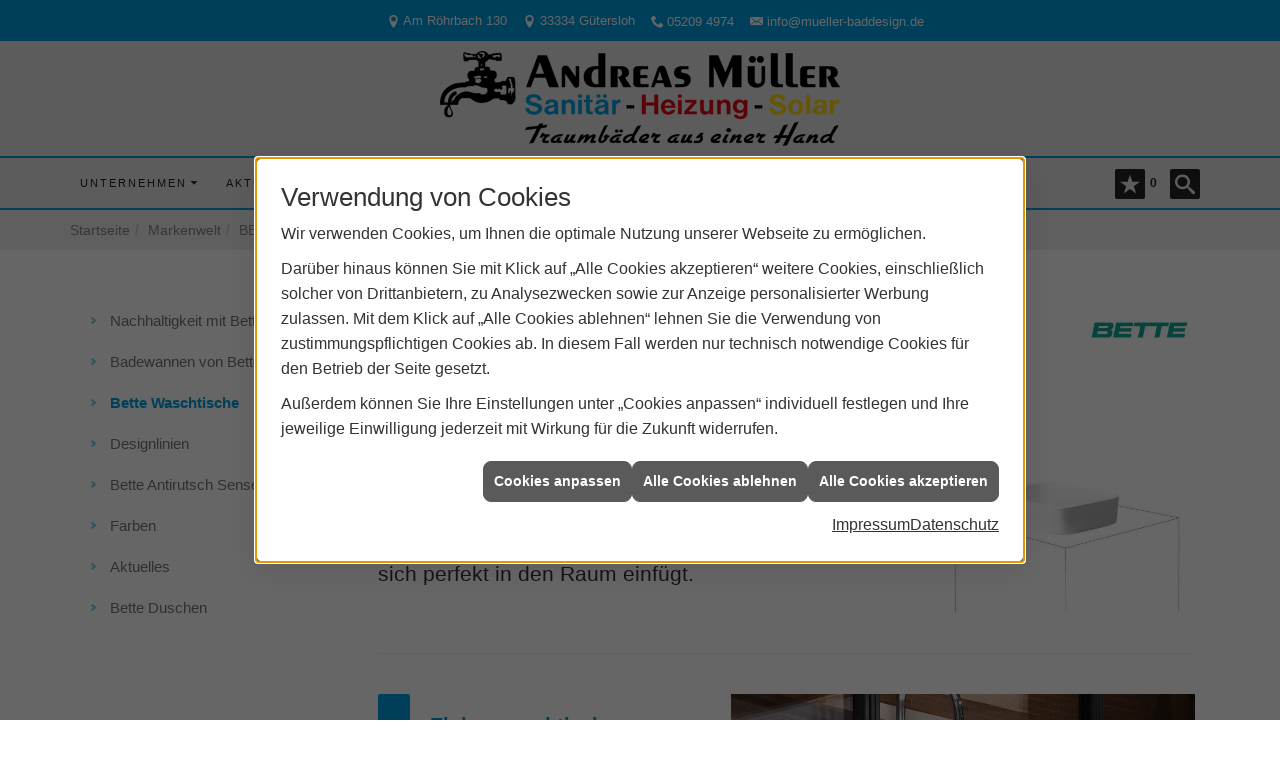

--- FILE ---
content_type: text/html; charset=utf-8
request_url: https://www.mueller-baddesign.de/scripts/show.aspx?content=/de/marke_hersteller_produkte/bette/waschtische
body_size: 8353
content:
<!DOCTYPE html><html lang="de"><head><title>Bette Waschtische - Andreas Müller</title><meta name="Content-Type" content="text/html;charset=utf-8"/><meta name="description" content="Badsanierung & Heizungswartung! Sie erhalten ein Angebot aus Gütersloh von Ihrem Partner für Sanitär, Heizung, Solar & Klempnerei - jetzt informieren!"/><meta name="robots" content="index, follow"/><meta name="keywords"/><meta name="revisit-after" content="28 days"/><meta name="google-site-verification" content="WHsQS5TlKM4NRzCfakQN384X-asgP7tHCsXN0sgEdks"/><meta name="viewport" content="width=device-width, initial-scale=1.0, user-scalable=no"/><meta name="date" content="2026-01-20"/><meta property="og:type" content="website"/><meta property="og:locale" content="de-DE"/><meta property="og:site_name" content="Andreas Müller | Badsanierung | Gütersloh"/><meta property="og:url" content="https://www.mueller-baddesign.de/scripts/show.aspx?content=/de/marke_hersteller_produkte/bette/waschtische"/><meta property="article:published_time" content="2024-09-23T10:49:31"/><meta property="og:image" content="https://www.mueller-baddesign.de/scripts/get.aspx?media=/config/theme/Firmen.logo"/><meta property="og:image:secure_url" content="https://www.mueller-baddesign.de/scripts/get.aspx?media=/config/theme/Firmen.logo"/><meta property="og:title" content=" Bette Waschtische"/><meta property="twitter:title" content=" Bette Waschtische"/><meta property="twitter:card" content="summary"/><meta property="og:description" content="Badsanierung & Heizungswartung! Sie erhalten ein Angebot aus Gütersloh von Ihrem Partner für Sanitär, Heizung, Solar & Klempnerei - jetzt informieren!"/><meta property="twitter:description" content="Badsanierung & Heizungswartung! Sie erhalten ein Angebot aus Gütersloh von Ihrem Partner für Sanitär, Heizung, Solar & Klempnerei - jetzt informieren!"/><link href="https://www.mueller-baddesign.de/scripts/get.aspx?media=/config/theme/apple-touch-icon.png" rel="apple-touch-icon"/><link href="https://www.mueller-baddesign.de/scripts/get.aspx?media=/config/theme/favicon.ico" rel="shortcut icon" type="image/x-icon"/><link href="/scripts/get.aspx?media=/config/theme/css/include.min.css&v=06012026203536" rel="stylesheet" type="text/css"/><script type="application/ld+json">{"@context":"http://schema.org","@type":"LocalBusiness","name":"Andreas Müller","image":"www.mueller-baddesign.de/media/config/theme/logo.png","@id":"www.mueller-baddesign.de","url":"www.mueller-baddesign.de","telephone":"05209 4974","email":"info@mueller-baddesign.de","address":{"@type":"PostalAddress","streetAddress":"Am Röhrbach 130","addressLocality":"Gütersloh","postalCode":"33334","addressCountry":"DE"},"geo":{"@type":"GeoCoordinates","latitude":"51.9428","longitude":"8.45792"},"sameAs":[]}</script></head><body class="body_layout" data-active-content-q="/scripts/show.aspx?content=/de/marke_hersteller_produkte/bette/waschtische" data-active-audience-q="kein" data-is-bot="true"><!-- IP = 142 --><!-- SID = vheawpohu1zbj2odzvqx1y51 --><!-- ShopID = 30010670 (-400) --><!-- AppMode = offline --><!-- Loc = 1 --><!-- Page generated = 20.01.2026 15:14:08 --><!-- Page rendering = 375 --><!-- Cached = False -->
 <a href="/scripts/kontakt/mail.aspx" rel="nofollow" style="display:none">Kontakt</a> 
<nav class="mm-theme-own" id="mobile_menu"></nav><div class="layout_wrapper"><header id="layout_header"><div class="hidden-xs" id="header_contact"><div class="container_own"><ul><li><span class="iconSetQ iconSetQ-location"></span><span class="value">Am Röhrbach 130</span></li><li><span class="iconSetQ iconSetQ-location"></span><span class="value">33334  Gütersloh</span></li><li id="header_contact_phone"><span class="iconSetQ iconSetQ-phone"></span><span class="header_contact_value"><span class="value"><a href="tel:052094974" title="05209 4974">05209 4974</a></span></span></li><li id="header_contact_mail"><span class="iconSetQ iconSetQ-mail"></span><span class="header_contact_value"><span class="value"><a title="E-Mail" data-q-trigger="ieQ.system.helper.uncrypt" data-q-uncrypt="105:110:102:111:64:109:117:101:108:108:101:114:45:98:97:100:100:101:115:105:103:110:46:100:101">@dadolifigrn-ebesdle.enum</a></span></span></li></ul></div></div><div class="text-center container_own"><a id="logo" href="/" target="_self" title="Zur Startseite"><picture class="responsiveImageQ"><template class="sourceQ" data-src="/media/config/theme/Firmen.logo" data-startwidth="" data-fancy="" data-previewcode="95,400"></template><img src="data:image/svg+xml,%3Csvg%20xmlns%3D%27http%3A%2F%2Fwww.w3.org%2F2000%2Fsvg%27%20width%3D%2795%27%20height%3D%27400%27%20viewBox%3D%270%200%2095%20400%27%2F%3E" alt="logo"></picture></a></div><div id="header_menu_icons"><div class="container_own"><div id="header_icons"><ul><li class="hidden-sm hidden-md hidden-lg"><a class="text-center" id="header_contact_address_btn" href="/scripts/show.aspx?content=/de/modulpartner/unternehmen/kontakt" target="_self" rel="noreferrer" title="Kontaktdaten"><span class="iconSetQ iconSetQ-location"></span></a></li><li class="hidden-sm hidden-md hidden-lg"><a class="text-center" id="header_contact_phone_btn" href="http://www." target="_self" rel="noreferrer" title="Jetzt anrufen"><span class="iconSetQ iconSetQ-phone"></span></a></li><li class="hidden-sm hidden-md hidden-lg"><a class="text-center" id="header_contact_mail_btn" href="http://www." target="_self" rel="noreferrer" title="Mail schreiben"><span class="iconSetQ iconSetQ-mail"></span></a></li><li><div class="insertmerklisteansehen"><a href="#" title="Ihre Merkliste" data-q-trigger="ieQ.system.window.open" data-q-url="/scripts/show.aspx?content=/de/modulpartner/unternehmen/merkliste&hdModus=" data-q-windowname="_self"><span class="iconSetQ iconSetQ-notelist-view"></span><span class="badge" title="Ihre Merkliste" data-q-mlcount="true" data-count="0">0</span></a></div></li><li></li><li><div class="header_search_drop"><span class="open_search iconSetQ iconSetQ-search"></span><span id="header_search_form"><div class="insertcsuche"><form action="/scripts/csearch.aspx" id="csuche" name="csuche" data-q-show-pending-on="submit" method=get enctype=multipart/form-data role="search"    ><div class="input-group"><input class="form-control form-control" aria-label="Webseite durchsuchen"   placeholder="... Ihre Suche ..." maxlength="200" title="Ihre Suche" id="suchbgr" name="suchbgr" type="text"/><input class="form-control" aria-label="Webseite durchsuchen"   value="HB" id="SearchSpecs" name="SearchSpecs" type="hidden"/><input class="form-control" aria-label="Webseite durchsuchen"   value="false" id="ShowSpecs" name="ShowSpecs" type="hidden"/><input class="form-control" aria-label="Webseite durchsuchen"   value="5" id="DefCount" name="DefCount" type="hidden"/><input class="form-control" aria-label="Webseite durchsuchen"   value="HB" id="ResOrder" name="ResOrder" type="hidden"/><div class="input-group-btn"><button class="btn btn-primary iconSetQ iconSetQ-search" id="sub" title="Suchen" type="submit"><span class="sr-only">Suchen</span></button></div></div></form></div></span></div></li><li><a class="hidden-md hidden-lg" id="mobile_menu_trigger" href="#mobile_menu" target="_self" title="Menü"><span></span><span></span><span></span></a></li></ul></div><nav class="main_menu hidden-xs hidden-sm"><ul><li class="dropdown_item single"><span title="Unternehmen">Unternehmen</span><div class="dropdown_content"><ul role="menu"   data-listing="standard"><li role="none"  ><a role="menuitem"   href="/scripts/show.aspx?content=/de/modulpartner/unternehmen/ueber-uns" title="Über uns">Über uns</a></li><li role="none"  ><a role="menuitem"   href="/scripts/show.aspx?content=/de/modulpartner/unternehmen/kundendienstanfrage" title="Kundendienstanfrage">Kundendienstanfrage</a></li><li role="none"  ><a role="menuitem"   href="/scripts/show.aspx?content=/de/modulpartner/unternehmen/leistungen" title="Leistungen">Leistungen</a></li><li role="none"  ><a role="menuitem"   href="/scripts/show.aspx?content=/de/modulpartner/unternehmen/referenzen" title="Referenzen">Referenzen</a></li><li role="none"  ><a role="menuitem"   href="/scripts/show.aspx?content=/de/modulpartner/unternehmen/sanitaertechnik" title="Sanitärtechnik">Sanitärtechnik</a></li><li role="none"  ><a role="menuitem"   href="/scripts/show.aspx?content=/de/modulpartner/unternehmen/heiztechniken" title="Heiztechniken">Heiztechniken</a></li><li role="none"  ><a role="menuitem"   href="/scripts/show.aspx?content=/de/modulpartner/unternehmen/solar" title="Solar">Solar</a></li><li role="none"  ><a role="menuitem"   href="/scripts/show.aspx?content=/de/modulpartner/unternehmen/-bauklempnerei" title=" Bauklempnerei"> Bauklempnerei</a></li><li role="none"  ><a role="menuitem"   href="/scripts/show.aspx?content=/de/modulpartner/unternehmen/kontakt" title="Kontakt">Kontakt</a></li><li role="none"  ><a role="menuitem"   href="/scripts/show.aspx?content=/de/modulpartner/unternehmen/merkliste" title="Merkliste">Merkliste</a></li></ul></div></li><li><a href="/scripts/show.aspx?content=/de/modulpartner/aktuelles" target="_self" rel="noreferrer" title="Aktuelles">Aktuelles</a></li><li><a href="/scripts/show.aspx?content=/de/marke_hersteller_produkte" target="_self" rel="noreferrer" title="Markenwelt">Markenwelt</a></li><li><a href="/scripts/show.aspx?content=/de/modulpartner/inspiration" target="_self" rel="noreferrer" title="Inspiration">Inspiration</a></li><li><a href="/scripts/show.aspx?content=/de/vorort-plus" target="_self" rel="noreferrer" title="VorOrt-plus">Warum wir?</a></li><li class="dropdown_item single"><span title="Wissen">Wissen</span><div class="dropdown_content"><ul role="menu"   data-listing="standard"><li role="none"  ><a role="menuitem"   href="/scripts/show.aspx?content=/de/shk/wissen/foerderungen" title="Förderungen + Zuschüsse">Förderungen + Zuschüsse</a></li><li role="none"  ><a role="menuitem"   href="/scripts/show.aspx?content=/de/shk/wissen/barrierefreies_bad" title="Barrierefreies Bad">Barrierefreies Bad</a></li><li role="none"  ><a role="menuitem"   href="/scripts/show.aspx?content=/de/shk/wissen/photovoltaik" title="Photovoltaik">Photovoltaik</a></li><li role="none"  ><a role="menuitem"   href="/scripts/show.aspx?content=/de/shk/wissen/bhkw" title="BHKW">BHKW</a></li><li role="none"  ><a role="menuitem"   href="/scripts/show.aspx?content=/de/shk/wissen/kamine-oefen" title="Öfen & Kaminöfen">Öfen & Kaminöfen</a></li><li role="none"  ><a role="menuitem"   href="/scripts/show.aspx?content=/de/shk/wissen/holzpellets" title="Holzpellets">Holzpellets</a></li><li role="none"  ><a role="menuitem"   href="/scripts/show.aspx?content=/de/shk/wissen/badsanierung" title="Badsanierung">Badsanierung</a></li><li role="none"  ><a role="menuitem"   href="/scripts/show.aspx?content=/de/shk/wissen/heizungsmodernisierung" title="Heizungs­moderni­sierung ">Heizungs­moderni­sierung </a></li><li role="none"  ><a role="menuitem"   href="/scripts/show.aspx?content=/de/shk/wissen/gasheizung" title="Gasheizung">Gasheizung</a></li><li role="none"  ><a role="menuitem"   href="/scripts/show.aspx?content=/de/shk/wissen/fussbodenheizung" title="Fußbodenheizung">Fußbodenheizung</a></li><li role="none"  ><a role="menuitem"   href="/scripts/show.aspx?content=/de/shk/wissen/oelheizung" title="Ölheizung">Ölheizung</a></li><li role="none"  ><a role="menuitem"   href="/scripts/show.aspx?content=/de/shk/wissen/heizkoerper" title="Heizkörper">Heizkörper</a></li><li role="none"  ><a role="menuitem"   href="/scripts/show.aspx?content=/de/shk/wissen/heizungscheck" title="Heizungsprüfung">Heizungsprüfung</a></li><li role="none"  ><a role="menuitem"   href="/scripts/show.aspx?content=/de/shk/wissen/heizungswartung" title="Heizungswartung">Heizungswartung</a></li><li role="none"  ><a role="menuitem"   href="/scripts/show.aspx?content=/de/shk/wissen/klima" title="Klimaanlagen">Klimaanlagen</a></li><li role="none"  ><a role="menuitem"   href="/scripts/show.aspx?content=/de/shk/wissen/lueftung" title="Wohnraumlüftung & Lüftungsanlage">Wohnraumlüftung & Lüftungsanlage</a></li><li role="none"  ><a role="menuitem"   href="/scripts/show.aspx?content=/de/shk/wissen/solarthermie" title="Solarthermie">Solarthermie</a></li><li role="none"  ><a role="menuitem"   href="/scripts/show.aspx?content=/de/shk/wissen/waermepumpe" title="Wärmepumpen">Wärmepumpen</a></li><li role="none"  ><a role="menuitem"   href="/scripts/show.aspx?content=/de/shk/wissen/heizungsoptimierung" title="Hydraulischer Abgleich">Hydraulischer Abgleich</a></li><li role="none"  ><a role="menuitem"   href="/scripts/show.aspx?content=/de/shk/wissen/rohrbruch-wasserschaden" title="Rohr­bruch/Wasserschaden">Rohr­bruch/Wasserschaden</a></li><li role="none"  ><a role="menuitem"   href="/scripts/show.aspx?content=/de/shk/wissen/trinkwasser-installation-anlage" title="Trinkwasser">Trinkwasser</a></li><li role="none"  ><a role="menuitem"   href="/scripts/show.aspx?content=/de/shk/wissen/gebaeudeentwaesserung-grundstuecksentwaesserung" title="Gebäudeentwässerung & Abwasser">Gebäudeentwässerung & Abwasser</a></li></ul></div></li></ul><div class="clearfix"></div></nav><div class="clearfix"></div></div></div></header><nav id="layout_breadcrumb"><div class="container_own"><div class="insertbreadcrumb" aria-label="Breadcrumb"  ><ol class="breadcrumb"><li><a href="https://www.mueller-baddesign.de" rel="noreferrer">Startseite</a></li><li><a href="/scripts/show.aspx?content=/de/marke_hersteller_produkte" rel="noreferrer">Markenwelt</a></li><li><a href="/scripts/show.aspx?content=/de/marke_hersteller_produkte/bette" rel="noreferrer">BETTE</a></li><li class="active" aria-current="page"  >Bette Waschtische</li></ol></div></div></nav><section id="layout_main_othersite"><div class="container"><main><div class="row contentWidthQ"><div class="containerQ"><div class="hidden-xs hidden-sm col-xs-12 col-sm-12 col-md-3 col-lg-3"><div class="sub_menu"><ul role="menu"   data-listing="standard"><li role="none"  ><a role="menuitem"   href="/scripts/show.aspx?content=/de/marke_hersteller_produkte/bette/nachhaltigkeit" title="Nachhaltigkeit mit Bette">Nachhaltigkeit mit Bette</a></li><li role="none"  ><a role="menuitem"   href="/scripts/show.aspx?content=/de/marke_hersteller_produkte/bette/badewannen" title="Badewannen von Bette">Badewannen von Bette</a></li><li role="none"  ><a role="menuitem"   href="/scripts/show.aspx?content=/de/marke_hersteller_produkte/bette/waschtische" title="Bette Waschtische">Bette Waschtische</a></li><li role="none"  ><a role="menuitem"   href="/scripts/show.aspx?content=/de/marke_hersteller_produkte/bette/designlinien" title="Designlinien">Designlinien</a></li><li role="none"  ><a role="menuitem"   href="/scripts/show.aspx?content=/de/marke_hersteller_produkte/bette/antirutsch-sense" title="Bette Antirutsch Sense">Bette Antirutsch Sense</a></li><li role="none"  ><a role="menuitem"   href="/scripts/show.aspx?content=/de/marke_hersteller_produkte/bette/farben" title="Farben">Farben</a></li><li role="none"  ><a role="menuitem"   href="/scripts/show.aspx?content=/de/marke_hersteller_produkte/bette/neuheiten" title="Aktuelles">Aktuelles</a></li><li role="none"  ><a role="menuitem"   href="/scripts/show.aspx?content=/de/marke_hersteller_produkte/bette/duschwannen" title="Bette Duschen">Bette Duschen</a></li></ul></div></div><div class="col-xs-12 col-sm-12 col-md-9 col-lg-9"><span class="pull-right"></span><div class="clearfix"></div><div>

<article><header><div class="row contentWidthQ"><div class="containerQ"><div class="col-xs-10 col-sm-2 col-md-2 col-lg-2 col-sm-offset-10 col-md-offset-10 col-lg-offset-10"><picture class="responsiveImageQ" title="Bette Logo"><template class="sourceQ" data-src="/media/de/_cpool/shk/_logos/bette-logo.jpg" data-startwidth="0" data-focus-x="0.5" data-focus-y="0.5" data-fancy="false" data-previewcode=""></template><img src="" title="Bette Logo" alt="Bette Logo"></picture></div><div class="col-xs-12 col-sm-12 col-md-12 col-lg-12"></div><div class="col-xs-12 col-sm-8 col-md-8 col-lg-8"><h1>Waschtische</h1><p class="lead marginQ-top">Du suchst den richtigen Waschtisch für dein Badkonzept? Mit unseren Waschbecken ermöglichen wir dir architektonisches Baddesign auf höchstem Niveau. In vielen unterschiedlichen Varianten verbinden wir Ästhetik mit Funktion zu einem Badelement, das sich perfekt in den Raum einfügt.</p></div><div class="col-xs-12 col-sm-4 col-md-4 col-lg-4"><div class="sliderQ sliderQ-modeFade sliderQ-noControls sliderQ-noPager sliderQ-noThumbnails sliderQ-autoStart" data-speed="2500"><div class="sliderItemQ"><picture class="responsiveImageQ"><template class="sourceQ" data-src="/media/de/marke_hersteller_produkte/bette/waschtische/wassertisch_nachher.jpg" data-startwidth="" data-focus-x="0.5" data-focus-y="0.5" data-fancy="false" data-previewcode=""></template><img src="" alt="Umrisse eines Waschbeckens auf einem Block."></picture></div><div class="sliderItemQ"><picture class="responsiveImageQ"><template class="sourceQ" data-src="/media/de/marke_hersteller_produkte/bette/waschtische/wassertisch_vorher.jpg" data-startwidth="" data-focus-x="0.5" data-focus-y="0.5" data-fancy="false" data-previewcode=""></template><img src="" alt="BetteArt Aufsatz auf einem Holzblock in einem Betonraum."></picture></div></div></div></div></div><div class="row contentWidthQ"><div class="containerQ"><div class="col-xs-12 col-sm-12 col-md-12 col-lg-12"><div class="spacerQ" aria-hidden="true"  ></div><hr/><div class="spacerQ" aria-hidden="true"  ></div></div></div></div><div class="row equalHeightQ contentWidthQ"><div class="containerQ"><div class="col-xs-12 col-sm-5 col-md-5 col-lg-5"><div class="bg-primary pull-left alert marginQ-right marginQ-bottom"></div><div><h2>Einbauwaschtische</h2></div><p>Bettes moderne Einbauwaschbecken unterstützen eine individuelle Badarchitektur. Die große Auswahl an Designs und Abmessungen ermöglicht es, das perfekte Badelement für das passende Raumkonzept zu finden. Alle Einbauwaschtische verschmelzen nahezu vollständig mit der Waschtischplatte.</p></div><div class="col-xs-12 col-sm-7 col-md-7 col-lg-7"><div class="responsiveCenteredQ "><picture class="responsiveImageQ"><template class="sourceQ" data-src="/media/de/marke_hersteller_produkte/bette/waschtische/einbauwaschtische.jpg" data-startwidth="" data-focus-x="0.94" data-focus-y="0.5" data-fancy="false" data-previewcode=""></template><img src="" alt="BetteLux Einbau Waschtisch vor einem Fenster."></picture></div></div></div></div><div class="spacerQ" aria-hidden="true"  ></div><div class="row text-center contentWidthQ"><div class="containerQ"><div class="bg-neutral col-xs-12 col-sm-4 col-md-4 col-lg-4"><figure><picture class="responsiveImageQ"><template class="sourceQ" data-src="/media/de/marke_hersteller_produkte/bette/waschtische/einbauwaschtische_bsp_01.png" data-startwidth="" data-focus-x="0.5" data-focus-y="0.5" data-fancy="false" data-previewcode=""></template><img src="" alt="BetteComodo Einbau"></picture><figcaption><p><b>BetteComodo Einbau</b></p></figcaption></figure></div><div class="bg-neutral col-xs-12 col-sm-4 col-md-4 col-lg-4"><figure><picture class="responsiveImageQ"><template class="sourceQ" data-src="/media/de/marke_hersteller_produkte/bette/waschtische/einbauwaschtische_bsp_02.png" data-startwidth="" data-focus-x="0.5" data-focus-y="0.5" data-fancy="false" data-previewcode=""></template><img src="" alt="BetteLoft Einbau"></picture><figcaption><p><b>BetteLoft Einbau</b></p></figcaption></figure></div><div class="bg-neutral col-xs-12 col-sm-4 col-md-4 col-lg-4"><figure><picture class="responsiveImageQ"><template class="sourceQ" data-src="/media/de/marke_hersteller_produkte/bette/waschtische/einbauwaschtische_bsp_03.png" data-startwidth="" data-focus-x="0.5" data-focus-y="0.5" data-fancy="false" data-previewcode=""></template><img src="" alt="BetteLuc Oval Einbau"></picture><figcaption><p><b>BetteLuc Oval Einbau</b></p></figcaption></figure></div></div></div><div class="row marginQ-top marginQ-bottom contentWidthQ"><div class="containerQ"><div class="col-xs-12 col-sm-12 col-md-12 col-lg-12"><div class="spacerQ" aria-hidden="true"  ></div><hr/><div class="spacerQ" aria-hidden="true"  ></div></div></div></div><div class="row hidden-xs  equalHeightQ contentWidthQ"><div class="containerQ"><div class="col-xs-12 col-sm-7 col-md-7 col-lg-7"><div class="responsiveCenteredQ "><picture class="responsiveImageQ"><template class="sourceQ" data-src="/media/de/marke_hersteller_produkte/bette/waschtische/wandwaschtische.jpg" data-startwidth="" data-focus-x="0.94" data-focus-y="0.5" data-fancy="false" data-previewcode=""></template><img src="" alt="BetteLux Wand Waschtisch vor einer weißen Treppe."></picture></div></div><div class="col-xs-12 col-sm-5 col-md-5 col-lg-5"><div class="bg-primary pull-left alert marginQ-right marginQ-bottom"></div><div><h2>Wandwaschtische</h2></div><p>Architektonisches Highlight im Badkonzept: Bettes puristischen Wand-Waschbecken in unterschiedlichen Varianten, klaren Formen und einer brillanten Oberfläche sind echte Design-Statements für zuhause oder als Ausstattung im Hotel.</p></div></div></div><div class="row hidden-lg hidden-md hidden-sm hidden-print  equalHeightQ contentWidthQ"><div class="containerQ"><div class="col-xs-12 col-sm-5 col-md-5 col-lg-5"><div class="bg-primary pull-left alert marginQ-right marginQ-bottom"></div><div><h2>Wandwaschtische</h2></div><p>Architektonisches Highlight im Badkonzept: Bettes puristischen Wand-Waschbecken in unterschiedlichen Varianten, klaren Formen und einer brillanten Oberfläche sind echte Design-Statements für zuhause oder als Ausstattung im Hotel.</p></div><div class="col-xs-12 col-sm-7 col-md-7 col-lg-7"><div class="responsiveCenteredQ "><picture class="responsiveImageQ"><template class="sourceQ" data-src="/media/de/marke_hersteller_produkte/bette/waschtische/wandwaschtische.jpg" data-startwidth="" data-focus-x="0.94" data-focus-y="0.5" data-fancy="false" data-previewcode=""></template><img src="" alt="BetteLux Wand Waschtisch vor einer weißen Treppe."></picture></div></div></div></div><div class="spacerQ" aria-hidden="true"  ></div><div class="row text-center contentWidthQ"><div class="containerQ"><div class="bg-neutral col-xs-12 col-sm-4 col-md-4 col-lg-4"><figure><picture class="responsiveImageQ"><template class="sourceQ" data-src="/media/de/marke_hersteller_produkte/bette/waschtische/wandwaschtische_bsp_01.png" data-startwidth="" data-focus-x="0.5" data-focus-y="0.5" data-fancy="false" data-previewcode=""></template><img src="" alt="BetteLoft Ornament Wand 1-reihig"></picture><figcaption><p><b>BetteLoft Ornament Wand 1-reihig</b></p></figcaption></figure></div><div class="bg-neutral col-xs-12 col-sm-4 col-md-4 col-lg-4"><figure><picture class="responsiveImageQ"><template class="sourceQ" data-src="/media/de/marke_hersteller_produkte/bette/waschtische/wandwaschtische_bsp_02.png" data-startwidth="" data-focus-x="0.5" data-focus-y="0.5" data-fancy="false" data-previewcode=""></template><img src="" alt="BetteOne Wand Doppelwaschtisch"></picture><figcaption><p><b>BetteOne Wand Doppelwaschtisch</b></p></figcaption></figure></div><div class="bg-neutral col-xs-12 col-sm-4 col-md-4 col-lg-4"><figure><picture class="responsiveImageQ"><template class="sourceQ" data-src="/media/de/marke_hersteller_produkte/bette/waschtische/wandwaschtische_bsp_03.png" data-startwidth="" data-focus-x="0.5" data-focus-y="0.5" data-fancy="false" data-previewcode=""></template><img src="" alt="BetteOne Wand"></picture><figcaption><p><b>BetteOne Wand</b></p></figcaption></figure></div></div></div><div class="row marginQ-top marginQ-bottom contentWidthQ"><div class="containerQ"><div class="col-xs-12 col-sm-12 col-md-12 col-lg-12"><div class="spacerQ" aria-hidden="true"  ></div><hr/><div class="spacerQ" aria-hidden="true"  ></div></div></div></div><div class="row equalHeightQ contentWidthQ"><div class="containerQ"><div class="col-xs-12 col-sm-5 col-md-5 col-lg-5"><div class="bg-primary pull-left alert marginQ-right marginQ-bottom"></div><div><h2>Aufsatzwaschtische</h2></div><p>Bettes architektonischen Aufsatz-Waschbecken in rechteckig oder rund verbinden zeitlose Eleganz mit modernem Design zu einem dekorativen Blickfang. Die unterschiedlichen Varianten geben sich optisch präsent und setzen ein Statement für jedes Badkonzept.</p></div><div class="col-xs-12 col-sm-7 col-md-7 col-lg-7"><div class="responsiveCenteredQ "><picture class="responsiveImageQ"><template class="sourceQ" data-src="/media/de/marke_hersteller_produkte/bette/waschtische/aufsatzwaschtische.jpg" data-startwidth="" data-focus-x="0.94" data-focus-y="0.5" data-fancy="false" data-previewcode=""></template><img src="" alt="BetteArt Aufsatz auf einem Holzblock in einem Betonraum."></picture></div></div></div></div><div class="spacerQ" aria-hidden="true"  ></div><div class="row text-center contentWidthQ"><div class="containerQ"><div class="bg-neutral col-xs-12 col-sm-6 col-md-6 col-lg-6"><figure><div class="responsiveCenteredQ "><picture class="responsiveImageQ"><template class="sourceQ" data-src="/media/de/marke_hersteller_produkte/bette/waschtische/aufsatzwaschtische_bsp_01.png" data-startwidth="" data-focus-x="0.5" data-focus-y="0.5" data-fancy="false" data-previewcode=""></template><img src="" alt="BetteArt Aufsatz"></picture></div><figcaption><p><b>BetteArt Aufsatz</b></p></figcaption></figure></div><div class="bg-neutral col-xs-12 col-sm-6 col-md-6 col-lg-6"><figure><div class="responsiveCenteredQ "><picture class="responsiveImageQ"><template class="sourceQ" data-src="/media/de/marke_hersteller_produkte/bette/waschtische/aufsatzwaschtische_bsp_02.png" data-startwidth="" data-focus-x="0.5" data-focus-y="0.5" data-fancy="false" data-previewcode=""></template><img src="" alt="BetteCraft Schale"></picture></div><figcaption><p><b>BetteCraft Schale</b></p></figcaption></figure></div></div></div><div class="row marginQ-top marginQ-bottom contentWidthQ"><div class="containerQ"><div class="col-xs-12 col-sm-12 col-md-12 col-lg-12"><div class="spacerQ" aria-hidden="true"  ></div><hr/><div class="spacerQ" aria-hidden="true"  ></div></div></div></div><div class="row hidden-xs  equalHeightQ contentWidthQ"><div class="containerQ"><div class="col-xs-12 col-sm-7 col-md-7 col-lg-7"><div class="responsiveCenteredQ "><picture class="responsiveImageQ"><template class="sourceQ" data-src="/media/de/marke_hersteller_produkte/bette/waschtische/frei_waschtische.jpg" data-startwidth="" data-focus-x="0.94" data-focus-y="0.5" data-fancy="false" data-previewcode=""></template><img src="" alt="BetteLux Shape Waschtisch mit anderen Modellen dieser Designlinie."></picture></div></div><div class="col-xs-12 col-sm-5 col-md-5 col-lg-5"><div class="bg-primary pull-left alert marginQ-right marginQ-bottom"></div><div><h2>freistehende Waschtische</h2></div><p>Präsent in der Raummitte oder elegant an der Wand – Bettes freistehenden Waschtische setzen architektonische Akzente. Die unterschiedlichen Varianten fügen sich in viele Badkonzepte ein und sorgen für puristische Highlights.</p></div></div></div><div class="row hidden-print hidden-lg hidden-md hidden-sm  equalHeightQ contentWidthQ"><div class="containerQ"><div class="col-xs-12 col-sm-5 col-md-5 col-lg-5"><div class="bg-primary pull-left alert marginQ-right marginQ-bottom"></div><div><h2>freistehende Waschtische</h2></div><p>Präsent in der Raummitte oder elegant an der Wand – Bettes freistehenden Waschtische setzen architektonische Akzente. Die unterschiedlichen Varianten fügen sich in viele Badkonzepte ein und sorgen für puristische Highlights.</p></div><div class="col-xs-12 col-sm-7 col-md-7 col-lg-7"><div class="responsiveCenteredQ "><picture class="responsiveImageQ"><template class="sourceQ" data-src="/media/de/marke_hersteller_produkte/bette/waschtische/frei_waschtische.jpg" data-startwidth="" data-focus-x="0.94" data-focus-y="0.5" data-fancy="false" data-previewcode=""></template><img src="" alt="BetteLux Shape Waschtisch mit anderen Modellen dieser Designlinie."></picture></div></div></div></div><div class="spacerQ" aria-hidden="true"  ></div><div class="row text-center contentWidthQ"><div class="containerQ"><div class="bg-neutral col-xs-12 col-sm-4 col-md-4 col-lg-4"><figure><picture class="responsiveImageQ"><template class="sourceQ" data-src="/media/de/marke_hersteller_produkte/bette/waschtische/frei_waschtische_bsp_01.png" data-startwidth="" data-focus-x="0.5" data-focus-y="0.5" data-fancy="false" data-previewcode=""></template><img src="" alt="BetteArt Monolith"></picture><figcaption><p><b>BetteArt Monolith</b></p></figcaption></figure></div><div class="bg-neutral col-xs-12 col-sm-4 col-md-4 col-lg-4"><figure><picture class="responsiveImageQ"><template class="sourceQ" data-src="/media/de/marke_hersteller_produkte/bette/waschtische/frei_waschtische_bsp_02.png" data-startwidth="" data-focus-x="0.5" data-focus-y="0.5" data-fancy="false" data-previewcode=""></template><img src="" alt="BetteLux Shape"></picture><figcaption><p><b>BetteLux Shape</b></p></figcaption></figure></div><div class="bg-neutral col-xs-12 col-sm-4 col-md-4 col-lg-4"><figure><picture class="responsiveImageQ"><template class="sourceQ" data-src="/media/de/marke_hersteller_produkte/bette/waschtische/frei_waschtische_bsp_03.png" data-startwidth="" data-focus-x="0.5" data-focus-y="0.5" data-fancy="false" data-previewcode=""></template><img src="" alt="BetteLux Oval Couture"></picture><figcaption><p><b>BetteLux Oval Couture</b></p></figcaption></figure></div></div></div><div class="spacerQ" aria-hidden="true"  ></div><div class="row contentWidthQ"><div class="containerQ"><div class="col-xs-12 col-sm-12 col-md-12 col-lg-12"><p>Finden Sie mehr Modelle auf der <a href="https://www.my-bette.com/">Bette Webseite.</a></p></div></div></div></header></article><div class="insertcontent"><div class="creatorreferenceconsultingworld"><p class="marginQ-top"><strong>HINWEIS:</strong> Verantwortlich für den Inhalt dieser Seite ist die ieQ-systems SHK GmbH &amp; Co. KG</p></div></div>

</div><div class="clearfix"></div><div id="layout_cta"><aside><hr/><div class="row equalHeightQ equalHeightQ-spacer"><div class="col-xs-12 col-sm-12 col-md-12 col-lg-12"><p><b>Jetzt Beratungstermin vereinbaren!</b></p></div><div class="col-xs-12 col-sm-12 col-md-6 col-lg-6"><a class="btn btn-block iconSetQ iconSetQ-mail" href="/scripts/show.aspx?content=/de/modulpartner/unternehmen/kontakt" target="_self" rel="noreferrer" title="Zum Kontaktformular">Nehmen Sie Kontakt auf!</a></div><div class="col-xs-12 col-sm-12 col-md-6 col-lg-6"><a class="btn btn-block btn-primary iconSetQ iconSetQ-phone" href="tel:05209 4974" target="_self" title="Jetzt anrufen">05209 4974</a></div></div></aside></div></div></div></div></main></div></section><footer id="layout_footer"><div class="footer_top"><div class="container_own"><div class="row equalHeightQ equalHeightQ-spacer"><div class="col-xs-12 col-sm-8 col-md-8 col-lg-8"><div class="footer_box_01"><h4>Jetzt Kontakt aufnehmen:</h4><div class="row equalHeightQ equalHeightQ-spacer"><div class="col-xs-12 col-sm-12 col-md-6 col-lg-6"><div class="insertfirmendaten" data-trennzeichen="umbruch"><div class="insertfirmendaten_item insertfirmendaten_name"><span class="insertfirmendaten_value">Andreas Müller</span></div><div class="insertfirmendaten_item insertfirmendaten_street"><span class="insertfirmendaten_value">Am Röhrbach 130</span></div><div class="insertfirmendaten_item insertfirmendaten_postalcity"><span class="insertfirmendaten_value">33334  Gütersloh</span></div><div class="insertfirmendaten_item insertfirmendaten_phone"><span class="insertfirmendaten_label">Telefon:</span><span class="insertfirmendaten_value"><a href="tel:052094974" title="05209 4974">05209 4974</a></span></div><div class="insertfirmendaten_item insertfirmendaten_fax"><span class="insertfirmendaten_label">Fax:</span><span class="insertfirmendaten_value">05209 980832</span></div><div class="insertfirmendaten_item insertfirmendaten_mail"><span class="insertfirmendaten_value"><a title="E-Mail" data-q-trigger="ieQ.system.helper.uncrypt" data-q-uncrypt="105:110:102:111:64:109:117:101:108:108:101:114:45:98:97:100:100:101:115:105:103:110:46:100:101">borefndsld@eui-dlen.iemag</a></span></div></div><div class="spacerQ" aria-hidden="true"  ></div><!-- Fehler: facebook nicht aktiv --><!-- Fehler: twitter nicht aktiv --><!-- Fehler: googleplus nicht aktiv --><!-- Fehler: linkedin nicht aktiv --><!-- Fehler: youtube nicht aktiv --><!-- Fehler: instagram nicht aktiv --></div><div class="col-xs-12 col-sm-12 col-md-6 col-lg-6"><div class="insertfirmendaten" data-trennzeichen=""></div></div></div></div></div><div class="col-xs-6 col-sm-4 col-md-4 col-lg-4"><div class="insertcontent"><section><aside><div class="row equalHeightQ equalHeightQ-spacer"><div class="text-left col-xs-12 col-sm-12 col-md-12 col-lg-12"><a href="/scripts/show.aspx?content=/de/marke_hersteller_produkte/badpunkt" target="_self" rel="noreferrer" title="badpunkt weitere Infos"><picture class="responsiveImageQ marginQ-bottom"><template class="sourceQ" data-src="/media/de/_cpool/shk/_logos/badpunkt-logo.jpg" data-startwidth="" data-focus-x="0" data-focus-y="0" data-fancy="false" data-static="true" data-width="200" data-previewcode=""></template><img src="" alt="badpunkt Logo"></picture></a></div></div></aside></section></div></div></div></div></div><div class="footer_bottom"><div class="container_own"><div class="row contentWidthQ"><div class="containerQ"><div class="col-xs-12 col-sm-12 col-md-12 col-lg-12"><div class="insertfooter"><ul class="list-inline"><li><a href="/home.aspx" rel="noreferrer"><small>Home</small></a></li><li><a href="/scripts/show.aspx?content=/de/recht/impressum" rel="noreferrer"><small>Impressum</small></a></li><li><a href="/scripts/show.aspx?content=/de/modulpartner/unternehmen/kontakt" rel="noreferrer"><small>Kontakt</small></a></li><li><a href="/scripts/show.aspx?content=/de/recht/datenschutz" rel="noreferrer"><small>Datenschutz</small></a></li><li><a class="q0_a11y_nav" href="/scripts/show.aspx?content=/de/sitemap" rel="noreferrer"><small>Sitemap</small></a></li><li><a class="open-cookieManagerQ" href="javascript:ieQ.cookie.showManager('md')" rel="noreferrer"><small>Verwaltung der Cookies</small></a></li></ul><p><span class="insertfooter_footnote"><small>© 20.01.2026 Andreas Müller | Badsanierung | Gütersloh </small></span></p></div></div></div></div></div></div></footer><a class="back_to_top hidden-xs hidden-sm hidden-print" href="#layout_header" target="_self" title="Nach oben">Zum Seitenanfang</a></div><script src="/scripts/get.aspx?media=/config/theme/js/include.min.js&v=14012026203625" type="text/javascript"></script></body></html>